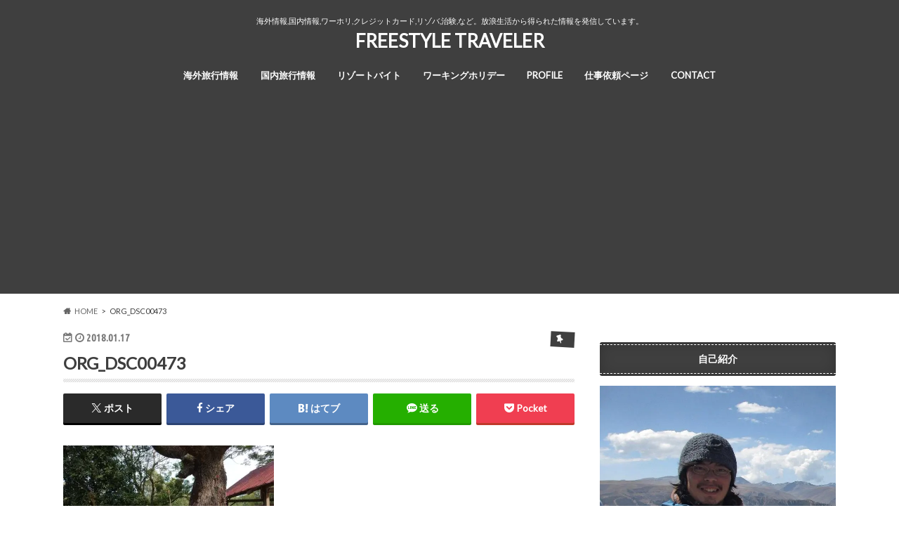

--- FILE ---
content_type: text/html; charset=UTF-8
request_url: https://freestyle-traveler.com/2018/01/17/s21-killing-field/org_dsc00473/
body_size: 17482
content:
<!doctype html>
<html dir="ltr" lang="ja" prefix="og: https://ogp.me/ns#">

<head>
<meta charset="utf-8">
<meta http-equiv="X-UA-Compatible" content="IE=edge">

<meta name="HandheldFriendly" content="True">
<meta name="MobileOptimized" content="320">
<meta name="viewport" content="width=device-width, initial-scale=1.0, minimum-scale=1.0, maximum-scale=1.0, user-scalable=no">


<link rel="pingback" href="https://freestyle-traveler.com/xmlrpc.php">

<!--[if IE]>
<![endif]-->



	<style>img:is([sizes="auto" i], [sizes^="auto," i]) { contain-intrinsic-size: 3000px 1500px }</style>
	
		<!-- All in One SEO 4.7.9.1 - aioseo.com -->
		<title>ORG_DSC00473 | FREESTYLE TRAVELER</title>
	<meta name="robots" content="max-image-preview:large" />
	<meta name="author" content="freestyle traveler"/>
	<link rel="canonical" href="https://freestyle-traveler.com/2018/01/17/s21-killing-field/org_dsc00473/" />
	<meta name="generator" content="All in One SEO (AIOSEO) 4.7.9.1" />
		<meta property="og:locale" content="ja_JP" />
		<meta property="og:site_name" content="FREESTYLE TRAVELER | 海外情報,国内情報,ワーホリ,クレジットカード,リゾバ,治験,など。放浪生活から得られた情報を発信しています。" />
		<meta property="og:type" content="article" />
		<meta property="og:title" content="ORG_DSC00473 | FREESTYLE TRAVELER" />
		<meta property="og:url" content="https://freestyle-traveler.com/2018/01/17/s21-killing-field/org_dsc00473/" />
		<meta property="article:published_time" content="2018-01-17T05:09:40+00:00" />
		<meta property="article:modified_time" content="2018-01-17T05:09:40+00:00" />
		<meta name="twitter:card" content="summary" />
		<meta name="twitter:title" content="ORG_DSC00473 | FREESTYLE TRAVELER" />
		<meta name="google" content="nositelinkssearchbox" />
		<script type="application/ld+json" class="aioseo-schema">
			{"@context":"https:\/\/schema.org","@graph":[{"@type":"BreadcrumbList","@id":"https:\/\/freestyle-traveler.com\/2018\/01\/17\/s21-killing-field\/org_dsc00473\/#breadcrumblist","itemListElement":[{"@type":"ListItem","@id":"https:\/\/freestyle-traveler.com\/#listItem","position":1,"name":"\u5bb6","item":"https:\/\/freestyle-traveler.com\/","nextItem":{"@type":"ListItem","@id":"https:\/\/freestyle-traveler.com\/2018\/01\/17\/s21-killing-field\/org_dsc00473\/#listItem","name":"ORG_DSC00473"}},{"@type":"ListItem","@id":"https:\/\/freestyle-traveler.com\/2018\/01\/17\/s21-killing-field\/org_dsc00473\/#listItem","position":2,"name":"ORG_DSC00473","previousItem":{"@type":"ListItem","@id":"https:\/\/freestyle-traveler.com\/#listItem","name":"\u5bb6"}}]},{"@type":"ItemPage","@id":"https:\/\/freestyle-traveler.com\/2018\/01\/17\/s21-killing-field\/org_dsc00473\/#itempage","url":"https:\/\/freestyle-traveler.com\/2018\/01\/17\/s21-killing-field\/org_dsc00473\/","name":"ORG_DSC00473 | FREESTYLE TRAVELER","inLanguage":"ja","isPartOf":{"@id":"https:\/\/freestyle-traveler.com\/#website"},"breadcrumb":{"@id":"https:\/\/freestyle-traveler.com\/2018\/01\/17\/s21-killing-field\/org_dsc00473\/#breadcrumblist"},"author":{"@id":"https:\/\/freestyle-traveler.com\/author\/bp-travel\/#author"},"creator":{"@id":"https:\/\/freestyle-traveler.com\/author\/bp-travel\/#author"},"datePublished":"2018-01-17T14:09:40+09:00","dateModified":"2018-01-17T14:09:40+09:00"},{"@type":"Person","@id":"https:\/\/freestyle-traveler.com\/#person","name":"freestyle traveler","image":{"@type":"ImageObject","@id":"https:\/\/freestyle-traveler.com\/2018\/01\/17\/s21-killing-field\/org_dsc00473\/#personImage","url":"https:\/\/secure.gravatar.com\/avatar\/9d7464431029eaa43f4ee0f98cb75a24?s=96&d=mm&r=g","width":96,"height":96,"caption":"freestyle traveler"}},{"@type":"Person","@id":"https:\/\/freestyle-traveler.com\/author\/bp-travel\/#author","url":"https:\/\/freestyle-traveler.com\/author\/bp-travel\/","name":"freestyle traveler","image":{"@type":"ImageObject","@id":"https:\/\/freestyle-traveler.com\/2018\/01\/17\/s21-killing-field\/org_dsc00473\/#authorImage","url":"https:\/\/secure.gravatar.com\/avatar\/9d7464431029eaa43f4ee0f98cb75a24?s=96&d=mm&r=g","width":96,"height":96,"caption":"freestyle traveler"}},{"@type":"WebSite","@id":"https:\/\/freestyle-traveler.com\/#website","url":"https:\/\/freestyle-traveler.com\/","name":"FREESTYLE TRAVELER","alternateName":"FREESTYLE TRAVELER","description":"\u6d77\u5916\u60c5\u5831,\u56fd\u5185\u60c5\u5831,\u30ef\u30fc\u30db\u30ea,\u30af\u30ec\u30b8\u30c3\u30c8\u30ab\u30fc\u30c9,\u30ea\u30be\u30d0,\u6cbb\u9a13,\u306a\u3069\u3002\u653e\u6d6a\u751f\u6d3b\u304b\u3089\u5f97\u3089\u308c\u305f\u60c5\u5831\u3092\u767a\u4fe1\u3057\u3066\u3044\u307e\u3059\u3002","inLanguage":"ja","publisher":{"@id":"https:\/\/freestyle-traveler.com\/#person"}}]}
		</script>
		<!-- All in One SEO -->

<link rel='dns-prefetch' href='//ajax.googleapis.com' />
<link rel='dns-prefetch' href='//secure.gravatar.com' />
<link rel='dns-prefetch' href='//stats.wp.com' />
<link rel='dns-prefetch' href='//fonts.googleapis.com' />
<link rel='dns-prefetch' href='//maxcdn.bootstrapcdn.com' />
<link rel='dns-prefetch' href='//www.googletagmanager.com' />
<link rel='dns-prefetch' href='//pagead2.googlesyndication.com' />
<link rel='preconnect' href='//i0.wp.com' />
<link rel="alternate" type="application/rss+xml" title="FREESTYLE TRAVELER &raquo; フィード" href="https://freestyle-traveler.com/feed/" />
<link rel="alternate" type="application/rss+xml" title="FREESTYLE TRAVELER &raquo; コメントフィード" href="https://freestyle-traveler.com/comments/feed/" />
<script type="text/javascript">
/* <![CDATA[ */
window._wpemojiSettings = {"baseUrl":"https:\/\/s.w.org\/images\/core\/emoji\/15.0.3\/72x72\/","ext":".png","svgUrl":"https:\/\/s.w.org\/images\/core\/emoji\/15.0.3\/svg\/","svgExt":".svg","source":{"concatemoji":"https:\/\/freestyle-traveler.com\/wp-includes\/js\/wp-emoji-release.min.js"}};
/*! This file is auto-generated */
!function(i,n){var o,s,e;function c(e){try{var t={supportTests:e,timestamp:(new Date).valueOf()};sessionStorage.setItem(o,JSON.stringify(t))}catch(e){}}function p(e,t,n){e.clearRect(0,0,e.canvas.width,e.canvas.height),e.fillText(t,0,0);var t=new Uint32Array(e.getImageData(0,0,e.canvas.width,e.canvas.height).data),r=(e.clearRect(0,0,e.canvas.width,e.canvas.height),e.fillText(n,0,0),new Uint32Array(e.getImageData(0,0,e.canvas.width,e.canvas.height).data));return t.every(function(e,t){return e===r[t]})}function u(e,t,n){switch(t){case"flag":return n(e,"\ud83c\udff3\ufe0f\u200d\u26a7\ufe0f","\ud83c\udff3\ufe0f\u200b\u26a7\ufe0f")?!1:!n(e,"\ud83c\uddfa\ud83c\uddf3","\ud83c\uddfa\u200b\ud83c\uddf3")&&!n(e,"\ud83c\udff4\udb40\udc67\udb40\udc62\udb40\udc65\udb40\udc6e\udb40\udc67\udb40\udc7f","\ud83c\udff4\u200b\udb40\udc67\u200b\udb40\udc62\u200b\udb40\udc65\u200b\udb40\udc6e\u200b\udb40\udc67\u200b\udb40\udc7f");case"emoji":return!n(e,"\ud83d\udc26\u200d\u2b1b","\ud83d\udc26\u200b\u2b1b")}return!1}function f(e,t,n){var r="undefined"!=typeof WorkerGlobalScope&&self instanceof WorkerGlobalScope?new OffscreenCanvas(300,150):i.createElement("canvas"),a=r.getContext("2d",{willReadFrequently:!0}),o=(a.textBaseline="top",a.font="600 32px Arial",{});return e.forEach(function(e){o[e]=t(a,e,n)}),o}function t(e){var t=i.createElement("script");t.src=e,t.defer=!0,i.head.appendChild(t)}"undefined"!=typeof Promise&&(o="wpEmojiSettingsSupports",s=["flag","emoji"],n.supports={everything:!0,everythingExceptFlag:!0},e=new Promise(function(e){i.addEventListener("DOMContentLoaded",e,{once:!0})}),new Promise(function(t){var n=function(){try{var e=JSON.parse(sessionStorage.getItem(o));if("object"==typeof e&&"number"==typeof e.timestamp&&(new Date).valueOf()<e.timestamp+604800&&"object"==typeof e.supportTests)return e.supportTests}catch(e){}return null}();if(!n){if("undefined"!=typeof Worker&&"undefined"!=typeof OffscreenCanvas&&"undefined"!=typeof URL&&URL.createObjectURL&&"undefined"!=typeof Blob)try{var e="postMessage("+f.toString()+"("+[JSON.stringify(s),u.toString(),p.toString()].join(",")+"));",r=new Blob([e],{type:"text/javascript"}),a=new Worker(URL.createObjectURL(r),{name:"wpTestEmojiSupports"});return void(a.onmessage=function(e){c(n=e.data),a.terminate(),t(n)})}catch(e){}c(n=f(s,u,p))}t(n)}).then(function(e){for(var t in e)n.supports[t]=e[t],n.supports.everything=n.supports.everything&&n.supports[t],"flag"!==t&&(n.supports.everythingExceptFlag=n.supports.everythingExceptFlag&&n.supports[t]);n.supports.everythingExceptFlag=n.supports.everythingExceptFlag&&!n.supports.flag,n.DOMReady=!1,n.readyCallback=function(){n.DOMReady=!0}}).then(function(){return e}).then(function(){var e;n.supports.everything||(n.readyCallback(),(e=n.source||{}).concatemoji?t(e.concatemoji):e.wpemoji&&e.twemoji&&(t(e.twemoji),t(e.wpemoji)))}))}((window,document),window._wpemojiSettings);
/* ]]> */
</script>
<style id='wp-emoji-styles-inline-css' type='text/css'>

	img.wp-smiley, img.emoji {
		display: inline !important;
		border: none !important;
		box-shadow: none !important;
		height: 1em !important;
		width: 1em !important;
		margin: 0 0.07em !important;
		vertical-align: -0.1em !important;
		background: none !important;
		padding: 0 !important;
	}
</style>
<link rel='stylesheet' id='wp-block-library-css' href='https://freestyle-traveler.com/wp-includes/css/dist/block-library/style.min.css' type='text/css' media='all' />
<style id='rinkerg-gutenberg-rinker-style-inline-css' type='text/css'>
.wp-block-create-block-block{background-color:#21759b;color:#fff;padding:2px}

</style>
<link rel='stylesheet' id='mediaelement-css' href='https://freestyle-traveler.com/wp-includes/js/mediaelement/mediaelementplayer-legacy.min.css' type='text/css' media='all' />
<link rel='stylesheet' id='wp-mediaelement-css' href='https://freestyle-traveler.com/wp-includes/js/mediaelement/wp-mediaelement.min.css' type='text/css' media='all' />
<style id='jetpack-sharing-buttons-style-inline-css' type='text/css'>
.jetpack-sharing-buttons__services-list{display:flex;flex-direction:row;flex-wrap:wrap;gap:0;list-style-type:none;margin:5px;padding:0}.jetpack-sharing-buttons__services-list.has-small-icon-size{font-size:12px}.jetpack-sharing-buttons__services-list.has-normal-icon-size{font-size:16px}.jetpack-sharing-buttons__services-list.has-large-icon-size{font-size:24px}.jetpack-sharing-buttons__services-list.has-huge-icon-size{font-size:36px}@media print{.jetpack-sharing-buttons__services-list{display:none!important}}.editor-styles-wrapper .wp-block-jetpack-sharing-buttons{gap:0;padding-inline-start:0}ul.jetpack-sharing-buttons__services-list.has-background{padding:1.25em 2.375em}
</style>
<style id='classic-theme-styles-inline-css' type='text/css'>
/*! This file is auto-generated */
.wp-block-button__link{color:#fff;background-color:#32373c;border-radius:9999px;box-shadow:none;text-decoration:none;padding:calc(.667em + 2px) calc(1.333em + 2px);font-size:1.125em}.wp-block-file__button{background:#32373c;color:#fff;text-decoration:none}
</style>
<style id='global-styles-inline-css' type='text/css'>
:root{--wp--preset--aspect-ratio--square: 1;--wp--preset--aspect-ratio--4-3: 4/3;--wp--preset--aspect-ratio--3-4: 3/4;--wp--preset--aspect-ratio--3-2: 3/2;--wp--preset--aspect-ratio--2-3: 2/3;--wp--preset--aspect-ratio--16-9: 16/9;--wp--preset--aspect-ratio--9-16: 9/16;--wp--preset--color--black: #000000;--wp--preset--color--cyan-bluish-gray: #abb8c3;--wp--preset--color--white: #ffffff;--wp--preset--color--pale-pink: #f78da7;--wp--preset--color--vivid-red: #cf2e2e;--wp--preset--color--luminous-vivid-orange: #ff6900;--wp--preset--color--luminous-vivid-amber: #fcb900;--wp--preset--color--light-green-cyan: #7bdcb5;--wp--preset--color--vivid-green-cyan: #00d084;--wp--preset--color--pale-cyan-blue: #8ed1fc;--wp--preset--color--vivid-cyan-blue: #0693e3;--wp--preset--color--vivid-purple: #9b51e0;--wp--preset--gradient--vivid-cyan-blue-to-vivid-purple: linear-gradient(135deg,rgba(6,147,227,1) 0%,rgb(155,81,224) 100%);--wp--preset--gradient--light-green-cyan-to-vivid-green-cyan: linear-gradient(135deg,rgb(122,220,180) 0%,rgb(0,208,130) 100%);--wp--preset--gradient--luminous-vivid-amber-to-luminous-vivid-orange: linear-gradient(135deg,rgba(252,185,0,1) 0%,rgba(255,105,0,1) 100%);--wp--preset--gradient--luminous-vivid-orange-to-vivid-red: linear-gradient(135deg,rgba(255,105,0,1) 0%,rgb(207,46,46) 100%);--wp--preset--gradient--very-light-gray-to-cyan-bluish-gray: linear-gradient(135deg,rgb(238,238,238) 0%,rgb(169,184,195) 100%);--wp--preset--gradient--cool-to-warm-spectrum: linear-gradient(135deg,rgb(74,234,220) 0%,rgb(151,120,209) 20%,rgb(207,42,186) 40%,rgb(238,44,130) 60%,rgb(251,105,98) 80%,rgb(254,248,76) 100%);--wp--preset--gradient--blush-light-purple: linear-gradient(135deg,rgb(255,206,236) 0%,rgb(152,150,240) 100%);--wp--preset--gradient--blush-bordeaux: linear-gradient(135deg,rgb(254,205,165) 0%,rgb(254,45,45) 50%,rgb(107,0,62) 100%);--wp--preset--gradient--luminous-dusk: linear-gradient(135deg,rgb(255,203,112) 0%,rgb(199,81,192) 50%,rgb(65,88,208) 100%);--wp--preset--gradient--pale-ocean: linear-gradient(135deg,rgb(255,245,203) 0%,rgb(182,227,212) 50%,rgb(51,167,181) 100%);--wp--preset--gradient--electric-grass: linear-gradient(135deg,rgb(202,248,128) 0%,rgb(113,206,126) 100%);--wp--preset--gradient--midnight: linear-gradient(135deg,rgb(2,3,129) 0%,rgb(40,116,252) 100%);--wp--preset--font-size--small: 13px;--wp--preset--font-size--medium: 20px;--wp--preset--font-size--large: 36px;--wp--preset--font-size--x-large: 42px;--wp--preset--spacing--20: 0.44rem;--wp--preset--spacing--30: 0.67rem;--wp--preset--spacing--40: 1rem;--wp--preset--spacing--50: 1.5rem;--wp--preset--spacing--60: 2.25rem;--wp--preset--spacing--70: 3.38rem;--wp--preset--spacing--80: 5.06rem;--wp--preset--shadow--natural: 6px 6px 9px rgba(0, 0, 0, 0.2);--wp--preset--shadow--deep: 12px 12px 50px rgba(0, 0, 0, 0.4);--wp--preset--shadow--sharp: 6px 6px 0px rgba(0, 0, 0, 0.2);--wp--preset--shadow--outlined: 6px 6px 0px -3px rgba(255, 255, 255, 1), 6px 6px rgba(0, 0, 0, 1);--wp--preset--shadow--crisp: 6px 6px 0px rgba(0, 0, 0, 1);}:where(.is-layout-flex){gap: 0.5em;}:where(.is-layout-grid){gap: 0.5em;}body .is-layout-flex{display: flex;}.is-layout-flex{flex-wrap: wrap;align-items: center;}.is-layout-flex > :is(*, div){margin: 0;}body .is-layout-grid{display: grid;}.is-layout-grid > :is(*, div){margin: 0;}:where(.wp-block-columns.is-layout-flex){gap: 2em;}:where(.wp-block-columns.is-layout-grid){gap: 2em;}:where(.wp-block-post-template.is-layout-flex){gap: 1.25em;}:where(.wp-block-post-template.is-layout-grid){gap: 1.25em;}.has-black-color{color: var(--wp--preset--color--black) !important;}.has-cyan-bluish-gray-color{color: var(--wp--preset--color--cyan-bluish-gray) !important;}.has-white-color{color: var(--wp--preset--color--white) !important;}.has-pale-pink-color{color: var(--wp--preset--color--pale-pink) !important;}.has-vivid-red-color{color: var(--wp--preset--color--vivid-red) !important;}.has-luminous-vivid-orange-color{color: var(--wp--preset--color--luminous-vivid-orange) !important;}.has-luminous-vivid-amber-color{color: var(--wp--preset--color--luminous-vivid-amber) !important;}.has-light-green-cyan-color{color: var(--wp--preset--color--light-green-cyan) !important;}.has-vivid-green-cyan-color{color: var(--wp--preset--color--vivid-green-cyan) !important;}.has-pale-cyan-blue-color{color: var(--wp--preset--color--pale-cyan-blue) !important;}.has-vivid-cyan-blue-color{color: var(--wp--preset--color--vivid-cyan-blue) !important;}.has-vivid-purple-color{color: var(--wp--preset--color--vivid-purple) !important;}.has-black-background-color{background-color: var(--wp--preset--color--black) !important;}.has-cyan-bluish-gray-background-color{background-color: var(--wp--preset--color--cyan-bluish-gray) !important;}.has-white-background-color{background-color: var(--wp--preset--color--white) !important;}.has-pale-pink-background-color{background-color: var(--wp--preset--color--pale-pink) !important;}.has-vivid-red-background-color{background-color: var(--wp--preset--color--vivid-red) !important;}.has-luminous-vivid-orange-background-color{background-color: var(--wp--preset--color--luminous-vivid-orange) !important;}.has-luminous-vivid-amber-background-color{background-color: var(--wp--preset--color--luminous-vivid-amber) !important;}.has-light-green-cyan-background-color{background-color: var(--wp--preset--color--light-green-cyan) !important;}.has-vivid-green-cyan-background-color{background-color: var(--wp--preset--color--vivid-green-cyan) !important;}.has-pale-cyan-blue-background-color{background-color: var(--wp--preset--color--pale-cyan-blue) !important;}.has-vivid-cyan-blue-background-color{background-color: var(--wp--preset--color--vivid-cyan-blue) !important;}.has-vivid-purple-background-color{background-color: var(--wp--preset--color--vivid-purple) !important;}.has-black-border-color{border-color: var(--wp--preset--color--black) !important;}.has-cyan-bluish-gray-border-color{border-color: var(--wp--preset--color--cyan-bluish-gray) !important;}.has-white-border-color{border-color: var(--wp--preset--color--white) !important;}.has-pale-pink-border-color{border-color: var(--wp--preset--color--pale-pink) !important;}.has-vivid-red-border-color{border-color: var(--wp--preset--color--vivid-red) !important;}.has-luminous-vivid-orange-border-color{border-color: var(--wp--preset--color--luminous-vivid-orange) !important;}.has-luminous-vivid-amber-border-color{border-color: var(--wp--preset--color--luminous-vivid-amber) !important;}.has-light-green-cyan-border-color{border-color: var(--wp--preset--color--light-green-cyan) !important;}.has-vivid-green-cyan-border-color{border-color: var(--wp--preset--color--vivid-green-cyan) !important;}.has-pale-cyan-blue-border-color{border-color: var(--wp--preset--color--pale-cyan-blue) !important;}.has-vivid-cyan-blue-border-color{border-color: var(--wp--preset--color--vivid-cyan-blue) !important;}.has-vivid-purple-border-color{border-color: var(--wp--preset--color--vivid-purple) !important;}.has-vivid-cyan-blue-to-vivid-purple-gradient-background{background: var(--wp--preset--gradient--vivid-cyan-blue-to-vivid-purple) !important;}.has-light-green-cyan-to-vivid-green-cyan-gradient-background{background: var(--wp--preset--gradient--light-green-cyan-to-vivid-green-cyan) !important;}.has-luminous-vivid-amber-to-luminous-vivid-orange-gradient-background{background: var(--wp--preset--gradient--luminous-vivid-amber-to-luminous-vivid-orange) !important;}.has-luminous-vivid-orange-to-vivid-red-gradient-background{background: var(--wp--preset--gradient--luminous-vivid-orange-to-vivid-red) !important;}.has-very-light-gray-to-cyan-bluish-gray-gradient-background{background: var(--wp--preset--gradient--very-light-gray-to-cyan-bluish-gray) !important;}.has-cool-to-warm-spectrum-gradient-background{background: var(--wp--preset--gradient--cool-to-warm-spectrum) !important;}.has-blush-light-purple-gradient-background{background: var(--wp--preset--gradient--blush-light-purple) !important;}.has-blush-bordeaux-gradient-background{background: var(--wp--preset--gradient--blush-bordeaux) !important;}.has-luminous-dusk-gradient-background{background: var(--wp--preset--gradient--luminous-dusk) !important;}.has-pale-ocean-gradient-background{background: var(--wp--preset--gradient--pale-ocean) !important;}.has-electric-grass-gradient-background{background: var(--wp--preset--gradient--electric-grass) !important;}.has-midnight-gradient-background{background: var(--wp--preset--gradient--midnight) !important;}.has-small-font-size{font-size: var(--wp--preset--font-size--small) !important;}.has-medium-font-size{font-size: var(--wp--preset--font-size--medium) !important;}.has-large-font-size{font-size: var(--wp--preset--font-size--large) !important;}.has-x-large-font-size{font-size: var(--wp--preset--font-size--x-large) !important;}
:where(.wp-block-post-template.is-layout-flex){gap: 1.25em;}:where(.wp-block-post-template.is-layout-grid){gap: 1.25em;}
:where(.wp-block-columns.is-layout-flex){gap: 2em;}:where(.wp-block-columns.is-layout-grid){gap: 2em;}
:root :where(.wp-block-pullquote){font-size: 1.5em;line-height: 1.6;}
</style>
<link rel='stylesheet' id='yyi_rinker_stylesheet-css' href='https://freestyle-traveler.com/wp-content/plugins/yyi-rinker/css/style.css?v=1.11.1' type='text/css' media='all' />
<link rel='stylesheet' id='style-css' href='https://freestyle-traveler.com/wp-content/themes/hummingbird/style.css' type='text/css' media='all' />
<link rel='stylesheet' id='child-style-css' href='https://freestyle-traveler.com/wp-content/themes/hummingbird_custom/style.css' type='text/css' media='all' />
<link rel='stylesheet' id='shortcode-css' href='https://freestyle-traveler.com/wp-content/themes/hummingbird/library/css/shortcode.css' type='text/css' media='all' />
<link rel='stylesheet' id='gf_Ubuntu-css' href='//fonts.googleapis.com/css?family=Ubuntu+Condensed' type='text/css' media='all' />
<link rel='stylesheet' id='gf_Lato-css' href='//fonts.googleapis.com/css?family=Lato' type='text/css' media='all' />
<link rel='stylesheet' id='fontawesome-css' href='//maxcdn.bootstrapcdn.com/font-awesome/4.6.0/css/font-awesome.min.css' type='text/css' media='all' />
<style id='akismet-widget-style-inline-css' type='text/css'>

			.a-stats {
				--akismet-color-mid-green: #357b49;
				--akismet-color-white: #fff;
				--akismet-color-light-grey: #f6f7f7;

				max-width: 350px;
				width: auto;
			}

			.a-stats * {
				all: unset;
				box-sizing: border-box;
			}

			.a-stats strong {
				font-weight: 600;
			}

			.a-stats a.a-stats__link,
			.a-stats a.a-stats__link:visited,
			.a-stats a.a-stats__link:active {
				background: var(--akismet-color-mid-green);
				border: none;
				box-shadow: none;
				border-radius: 8px;
				color: var(--akismet-color-white);
				cursor: pointer;
				display: block;
				font-family: -apple-system, BlinkMacSystemFont, 'Segoe UI', 'Roboto', 'Oxygen-Sans', 'Ubuntu', 'Cantarell', 'Helvetica Neue', sans-serif;
				font-weight: 500;
				padding: 12px;
				text-align: center;
				text-decoration: none;
				transition: all 0.2s ease;
			}

			/* Extra specificity to deal with TwentyTwentyOne focus style */
			.widget .a-stats a.a-stats__link:focus {
				background: var(--akismet-color-mid-green);
				color: var(--akismet-color-white);
				text-decoration: none;
			}

			.a-stats a.a-stats__link:hover {
				filter: brightness(110%);
				box-shadow: 0 4px 12px rgba(0, 0, 0, 0.06), 0 0 2px rgba(0, 0, 0, 0.16);
			}

			.a-stats .count {
				color: var(--akismet-color-white);
				display: block;
				font-size: 1.5em;
				line-height: 1.4;
				padding: 0 13px;
				white-space: nowrap;
			}
		
</style>
<script type="text/javascript" src="//ajax.googleapis.com/ajax/libs/jquery/1.12.4/jquery.min.js" id="jquery-js"></script>
<script type="text/javascript" src="https://freestyle-traveler.com/wp-content/plugins/yyi-rinker/js/event-tracking.js?v=1.11.1" id="yyi_rinker_event_tracking_script-js"></script>
<link rel="https://api.w.org/" href="https://freestyle-traveler.com/wp-json/" /><link rel="alternate" title="JSON" type="application/json" href="https://freestyle-traveler.com/wp-json/wp/v2/media/8609" /><link rel='shortlink' href='https://wp.me/a743XH-2eR' />
<link rel="alternate" title="oEmbed (JSON)" type="application/json+oembed" href="https://freestyle-traveler.com/wp-json/oembed/1.0/embed?url=https%3A%2F%2Ffreestyle-traveler.com%2F2018%2F01%2F17%2Fs21-killing-field%2Forg_dsc00473%2F" />
<link rel="alternate" title="oEmbed (XML)" type="text/xml+oembed" href="https://freestyle-traveler.com/wp-json/oembed/1.0/embed?url=https%3A%2F%2Ffreestyle-traveler.com%2F2018%2F01%2F17%2Fs21-killing-field%2Forg_dsc00473%2F&#038;format=xml" />
<meta name="generator" content="Site Kit by Google 1.146.0" />	<style>img#wpstats{display:none}</style>
		<style>
.yyi-rinker-images {
    display: flex;
    justify-content: center;
    align-items: center;
    position: relative;

}
div.yyi-rinker-image img.yyi-rinker-main-img.hidden {
    display: none;
}

.yyi-rinker-images-arrow {
    cursor: pointer;
    position: absolute;
    top: 50%;
    display: block;
    margin-top: -11px;
    opacity: 0.6;
    width: 22px;
}

.yyi-rinker-images-arrow-left{
    left: -10px;
}
.yyi-rinker-images-arrow-right{
    right: -10px;
}

.yyi-rinker-images-arrow-left.hidden {
    display: none;
}

.yyi-rinker-images-arrow-right.hidden {
    display: none;
}
div.yyi-rinker-contents.yyi-rinker-design-tate  div.yyi-rinker-box{
    flex-direction: column;
}

div.yyi-rinker-contents.yyi-rinker-design-slim div.yyi-rinker-box .yyi-rinker-links {
    flex-direction: column;
}

div.yyi-rinker-contents.yyi-rinker-design-slim div.yyi-rinker-info {
    width: 100%;
}

div.yyi-rinker-contents.yyi-rinker-design-slim .yyi-rinker-title {
    text-align: center;
}

div.yyi-rinker-contents.yyi-rinker-design-slim .yyi-rinker-links {
    text-align: center;
}
div.yyi-rinker-contents.yyi-rinker-design-slim .yyi-rinker-image {
    margin: auto;
}

div.yyi-rinker-contents.yyi-rinker-design-slim div.yyi-rinker-info ul.yyi-rinker-links li {
	align-self: stretch;
}
div.yyi-rinker-contents.yyi-rinker-design-slim div.yyi-rinker-box div.yyi-rinker-info {
	padding: 0;
}
div.yyi-rinker-contents.yyi-rinker-design-slim div.yyi-rinker-box {
	flex-direction: column;
	padding: 14px 5px 0;
}

.yyi-rinker-design-slim div.yyi-rinker-box div.yyi-rinker-info {
	text-align: center;
}

.yyi-rinker-design-slim div.price-box span.price {
	display: block;
}

div.yyi-rinker-contents.yyi-rinker-design-slim div.yyi-rinker-info div.yyi-rinker-title a{
	font-size:16px;
}

div.yyi-rinker-contents.yyi-rinker-design-slim ul.yyi-rinker-links li.amazonkindlelink:before,  div.yyi-rinker-contents.yyi-rinker-design-slim ul.yyi-rinker-links li.amazonlink:before,  div.yyi-rinker-contents.yyi-rinker-design-slim ul.yyi-rinker-links li.rakutenlink:before, div.yyi-rinker-contents.yyi-rinker-design-slim ul.yyi-rinker-links li.yahoolink:before, div.yyi-rinker-contents.yyi-rinker-design-slim ul.yyi-rinker-links li.mercarilink:before {
	font-size:12px;
}

div.yyi-rinker-contents.yyi-rinker-design-slim ul.yyi-rinker-links li a {
	font-size: 13px;
}
.entry-content ul.yyi-rinker-links li {
	padding: 0;
}

div.yyi-rinker-contents .yyi-rinker-attention.attention_desing_right_ribbon {
    width: 89px;
    height: 91px;
    position: absolute;
    top: -1px;
    right: -1px;
    left: auto;
    overflow: hidden;
}

div.yyi-rinker-contents .yyi-rinker-attention.attention_desing_right_ribbon span {
    display: inline-block;
    width: 146px;
    position: absolute;
    padding: 4px 0;
    left: -13px;
    top: 12px;
    text-align: center;
    font-size: 12px;
    line-height: 24px;
    -webkit-transform: rotate(45deg);
    transform: rotate(45deg);
    box-shadow: 0 1px 3px rgba(0, 0, 0, 0.2);
}

div.yyi-rinker-contents .yyi-rinker-attention.attention_desing_right_ribbon {
    background: none;
}
.yyi-rinker-attention.attention_desing_right_ribbon .yyi-rinker-attention-after,
.yyi-rinker-attention.attention_desing_right_ribbon .yyi-rinker-attention-before{
display:none;
}
div.yyi-rinker-use-right_ribbon div.yyi-rinker-title {
    margin-right: 2rem;
}

				</style><style type="text/css">
body{color: #3e3e3e;}
a{color: #3745e5;}
a:hover{color: #666d99;}
#main article footer .post-categories li a,#main article footer .tags a{  background: #3745e5;  border:1px solid #3745e5;}
#main article footer .tags a{color:#3745e5; background: none;}
#main article footer .post-categories li a:hover,#main article footer .tags a:hover{ background:#666d99;  border-color:#666d99;}
input[type="text"],input[type="password"],input[type="datetime"],input[type="datetime-local"],input[type="date"],input[type="month"],input[type="time"],input[type="week"],input[type="number"],input[type="email"],input[type="url"],input[type="search"],input[type="tel"],input[type="color"],select,textarea,.field { background-color: #FFFFFF;}
/*ヘッダー*/
.header{background: #3f3f3f; color: #ffffff;}
#logo a,.nav li a,.nav_btn{color: #ffffff;}
#logo a:hover,.nav li a:hover{color:#FFFF00;}
@media only screen and (min-width: 768px) {
.nav ul {background: #0E0E0E;}
.nav li ul.sub-menu li a{color: #BAB4B0;}
}
/*メインエリア*/
.widgettitle {background: #3f3f3f; color:  #ffffff;}
.widget li a:after{color: #3f3f3f!important;}
/* 投稿ページ */
.entry-content h2{background: #3f3f3f;}
.entry-content h3{border-color: #3f3f3f;}
.entry-content ul li:before{ background: #3f3f3f;}
.entry-content ol li:before{ background: #3f3f3f;}
/* カテゴリーラベル */
.post-list-card .post-list .eyecatch .cat-name,.top-post-list .post-list .eyecatch .cat-name,.byline .cat-name,.single .authorbox .author-newpost li .cat-name,.related-box li .cat-name,#top_carousel .cat-name{background: #3f3f3f; color:  #ffffff;}
/* CTA */
.cta-inner{ background: #0E0E0E;}
/* ボタンの色 */
.btn-wrap a{background: #3745e5;border: 1px solid #3745e5;}
.btn-wrap a:hover{background: #666d99;}
.btn-wrap.simple a{border:1px solid #3745e5;color:#3745e5;}
.btn-wrap.simple a:hover{background:#3745e5;}
.readmore a{border:1px solid #3745e5;color:#3745e5;}
.readmore a:hover{background:#3745e5;color:#fff;}
/* サイドバー */
.widget a{text-decoration:none; color:#3745e5;}
.widget a:hover{color:#1a32ba;}
/*フッター*/
#footer-top{background-color: #0E0E0E; color: #CACACA;}
.footer a,#footer-top a{color: #BAB4B0;}
#footer-top .widgettitle{color: #CACACA;}
.footer {background-color: #0E0E0E;color: #CACACA;}
.footer-links li:before{ color: #3f3f3f;}
/* ページネーション */
.pagination a, .pagination span,.page-links a{border-color: #3745e5; color: #3745e5;}
.pagination .current,.pagination .current:hover,.page-links ul > li > span{background-color: #3745e5; border-color: #3745e5;}
.pagination a:hover, .pagination a:focus,.page-links a:hover, .page-links a:focus{background-color: #3745e5; color: #fff;}
/* OTHER */
ul.wpp-list li a:before{background: #3f3f3f;color: #ffffff;}
.blue-btn, .comment-reply-link, #submit { background-color: #3745e5; }
.blue-btn:hover, .comment-reply-link:hover, #submit:hover, .blue-btn:focus, .comment-reply-link:focus, #submit:focus {background-color: #666d99; }
</style>

<!-- Site Kit が追加した Google AdSense メタタグ -->
<meta name="google-adsense-platform-account" content="ca-host-pub-2644536267352236">
<meta name="google-adsense-platform-domain" content="sitekit.withgoogle.com">
<!-- Site Kit が追加した End Google AdSense メタタグ -->
<style type="text/css">.broken_link, a.broken_link {
	text-decoration: line-through;
}</style>
<!-- Google AdSense スニペット (Site Kit が追加) -->
<script type="text/javascript" async="async" src="https://pagead2.googlesyndication.com/pagead/js/adsbygoogle.js?client=ca-pub-9825604541962396&amp;host=ca-host-pub-2644536267352236" crossorigin="anonymous"></script>

<!-- (ここまで) Google AdSense スニペット (Site Kit が追加) -->
<link rel="icon" href="https://i0.wp.com/freestyle-traveler.com/wp-content/uploads/2015/12/cropped-IMG_1005.jpg?fit=32%2C32&#038;ssl=1" sizes="32x32" />
<link rel="icon" href="https://i0.wp.com/freestyle-traveler.com/wp-content/uploads/2015/12/cropped-IMG_1005.jpg?fit=192%2C192&#038;ssl=1" sizes="192x192" />
<link rel="apple-touch-icon" href="https://i0.wp.com/freestyle-traveler.com/wp-content/uploads/2015/12/cropped-IMG_1005.jpg?fit=180%2C180&#038;ssl=1" />
<meta name="msapplication-TileImage" content="https://i0.wp.com/freestyle-traveler.com/wp-content/uploads/2015/12/cropped-IMG_1005.jpg?fit=270%2C270&#038;ssl=1" />
</head>

<body class="attachment attachment-template-default single single-attachment postid-8609 attachmentid-8609 attachment-jpeg">

<div id="container" class="h_default date_on">

<header class="header headercenter" role="banner">
<div id="inner-header" class="wrap cf">
<p class="site_description">海外情報,国内情報,ワーホリ,クレジットカード,リゾバ,治験,など。放浪生活から得られた情報を発信しています。</p><div id="logo" class="gf">
				<p class="h1 text"><a href="https://freestyle-traveler.com" rel="nofollow">FREESTYLE TRAVELER</a></p>
	</div>

<nav id="g_nav" role="navigation">

<ul id="menu-%e3%82%b5%e3%82%a4%e3%83%88%e3%83%9e%e3%83%83%e3%83%97" class="nav top-nav cf"><li id="menu-item-12980" class="menu-item menu-item-type-taxonomy menu-item-object-category menu-item-12980"><a href="https://freestyle-traveler.com/category/kaigai-info/">海外旅行情報<span class="gf"></span></a></li>
<li id="menu-item-12981" class="menu-item menu-item-type-taxonomy menu-item-object-category menu-item-12981"><a href="https://freestyle-traveler.com/category/japan-travel-info/">国内旅行情報<span class="gf"></span></a></li>
<li id="menu-item-9405" class="menu-item menu-item-type-taxonomy menu-item-object-category menu-item-9405"><a href="https://freestyle-traveler.com/category/resortbaito/">リゾートバイト<span class="gf"></span></a></li>
<li id="menu-item-4089" class="menu-item menu-item-type-taxonomy menu-item-object-category menu-item-has-children menu-item-4089"><a href="https://freestyle-traveler.com/category/working-holiday/">ワーキングホリデー<span class="gf"></span></a>
<ul class="sub-menu">
	<li id="menu-item-4389" class="menu-item menu-item-type-taxonomy menu-item-object-category menu-item-4389"><a href="https://freestyle-traveler.com/category/working-holiday/australia-working-holiday/">オーストラリア・ワーキングホリデー<span class="gf"></span></a></li>
	<li id="menu-item-4390" class="menu-item menu-item-type-taxonomy menu-item-object-category menu-item-4390"><a href="https://freestyle-traveler.com/category/working-holiday/canada-working-holiday/">カナダ・ワーキングホリデー<span class="gf"></span></a></li>
	<li id="menu-item-4391" class="menu-item menu-item-type-post_type menu-item-object-post menu-item-4391"><a href="https://freestyle-traveler.com/2016/07/31/canada-australia-working-holiday/">ワーホリ生活３年間の回想録<span class="gf"></span></a></li>
</ul>
</li>
<li id="menu-item-837" class="menu-item menu-item-type-post_type menu-item-object-page menu-item-837"><a href="https://freestyle-traveler.com/profile/">PROFILE<span class="gf"></span></a></li>
<li id="menu-item-9406" class="menu-item menu-item-type-post_type menu-item-object-page menu-item-9406"><a href="https://freestyle-traveler.com/job-2/">仕事依頼ページ<span class="gf"></span></a></li>
<li id="menu-item-836" class="menu-item menu-item-type-post_type menu-item-object-page menu-item-836"><a href="https://freestyle-traveler.com/contact/">CONTACT<span class="gf"></span></a></li>
</ul></nav>
<button id="drawerBtn" class="nav_btn"></button>
<script type="text/javascript">
jQuery(function( $ ){
var menu = $('#g_nav'),
    menuBtn = $('#drawerBtn'),
    body = $(document.body),     
    menuWidth = menu.outerWidth();                
     
    menuBtn.on('click', function(){
    body.toggleClass('open');
        if(body.hasClass('open')){
            body.animate({'left' : menuWidth }, 300);            
            menu.animate({'left' : 0 }, 300);                    
        } else {
            menu.animate({'left' : -menuWidth }, 300);
            body.animate({'left' : 0 }, 300);            
        }             
    });
});    
</script>

</div>
</header>
<div id="breadcrumb" class="breadcrumb inner wrap cf"><ul itemscope itemtype="http://schema.org/BreadcrumbList"><li itemprop="itemListElement" itemscope itemtype="http://schema.org/ListItem" class="bc_homelink"><a itemprop="item" href="https://freestyle-traveler.com/"><span itemprop="name">HOME</span></a><meta itemprop="position" content="1" /></li><li itemprop="itemListElement" itemscope itemtype="http://schema.org/ListItem" class="bc_posttitle"><span itemprop="name">ORG_DSC00473</span><meta itemprop="position" content="3" /></li></ul></div>
<div id="content">
<div id="inner-content" class="wrap cf">

<main id="main" class="m-all t-all d-5of7 cf" role="main">
<article id="post-8609" class="cf post-8609 attachment type-attachment status-inherit hentry" role="article">
<header class="article-header entry-header animated fadeInDown">
<p class="byline entry-meta vcard cf">
<span class="date gf entry-date updated"><i class="fa fa-clock-o"></i> 2018.01.17</span> 
<span class="cat-name cat-id-"></span>
<span class="writer" style="display: none;"><span class="name author"><span class="fn">freestyle traveler</span></span></span>
</p>
<h1 class="entry-title single-title" itemprop="headline" rel="bookmark">ORG_DSC00473</h1>
<div class="share short">
<div class="sns">
<ul class="cf">

<li class="twitter"> 
<a target="blank" href="//twitter.com/intent/tweet?url=https%3A%2F%2Ffreestyle-traveler.com%2F2018%2F01%2F17%2Fs21-killing-field%2Forg_dsc00473%2F&text=ORG_DSC00473&via=FreeS_Traveler&tw_p=tweetbutton" onclick="window.open(this.href, 'tweetwindow', 'width=550, height=450,personalbar=0,toolbar=0,scrollbars=1,resizable=1'); return false;"><span class="text">ポスト</span><span class="count"></span></a>
</li>

<li class="facebook">
<a href="//www.facebook.com/sharer.php?src=bm&u=https%3A%2F%2Ffreestyle-traveler.com%2F2018%2F01%2F17%2Fs21-killing-field%2Forg_dsc00473%2F&t=ORG_DSC00473" onclick="javascript:window.open(this.href, '', 'menubar=no,toolbar=no,resizable=yes,scrollbars=yes,height=300,width=600');return false;"><i class="fa fa-facebook"></i><span class="text">シェア</span><span class="count"></span></a>
</li>


<li class="hatebu">       
<a href="//b.hatena.ne.jp/add?mode=confirm&url=https://freestyle-traveler.com/2018/01/17/s21-killing-field/org_dsc00473/&title=ORG_DSC00473" onclick="window.open(this.href, 'HBwindow', 'width=600, height=400, menubar=no, toolbar=no, scrollbars=yes'); return false;" target="_blank"><span class="text">はてブ</span><span class="count"></span></a>
</li>

<li class="line">
<a href="//line.me/R/msg/text/?ORG_DSC00473%0Ahttps%3A%2F%2Ffreestyle-traveler.com%2F2018%2F01%2F17%2Fs21-killing-field%2Forg_dsc00473%2F" target="_blank"><span class="text">送る</span></a>
</li>


<li class="pocket">
<a href="//getpocket.com/edit?url=https://freestyle-traveler.com/2018/01/17/s21-killing-field/org_dsc00473/&title=ORG_DSC00473" onclick="window.open(this.href, 'FBwindow', 'width=550, height=350, menubar=no, toolbar=no, scrollbars=yes'); return false;"><i class="fa fa-get-pocket"></i><span class="text">Pocket</span><span class="count"></span></a></li>
</ul>
</div> 
</div></header>



<section class="entry-content cf">


<p class="attachment"><a href="https://i0.wp.com/freestyle-traveler.com/wp-content/uploads/2018/01/ORG_DSC00473.jpeg?ssl=1"><img fetchpriority="high" decoding="async" width="300" height="200" src="https://i0.wp.com/freestyle-traveler.com/wp-content/uploads/2018/01/ORG_DSC00473.jpeg?fit=300%2C200&amp;ssl=1" class="attachment-medium size-medium" alt="" srcset="https://i0.wp.com/freestyle-traveler.com/wp-content/uploads/2018/01/ORG_DSC00473.jpeg?w=960&amp;ssl=1 960w, https://i0.wp.com/freestyle-traveler.com/wp-content/uploads/2018/01/ORG_DSC00473.jpeg?resize=300%2C200&amp;ssl=1 300w, https://i0.wp.com/freestyle-traveler.com/wp-content/uploads/2018/01/ORG_DSC00473.jpeg?resize=768%2C512&amp;ssl=1 768w, https://i0.wp.com/freestyle-traveler.com/wp-content/uploads/2018/01/ORG_DSC00473.jpeg?resize=728%2C485&amp;ssl=1 728w" sizes="(max-width: 300px) 100vw, 300px" data-attachment-id="8609" data-permalink="https://freestyle-traveler.com/2018/01/17/s21-killing-field/org_dsc00473/" data-orig-file="https://i0.wp.com/freestyle-traveler.com/wp-content/uploads/2018/01/ORG_DSC00473.jpeg?fit=960%2C640&amp;ssl=1" data-orig-size="960,640" data-comments-opened="0" data-image-meta="{&quot;aperture&quot;:&quot;2.2&quot;,&quot;credit&quot;:&quot;&quot;,&quot;camera&quot;:&quot;DSC-RX100M5&quot;,&quot;caption&quot;:&quot;&quot;,&quot;created_timestamp&quot;:&quot;1516125235&quot;,&quot;copyright&quot;:&quot;&quot;,&quot;focal_length&quot;:&quot;8.8&quot;,&quot;iso&quot;:&quot;160&quot;,&quot;shutter_speed&quot;:&quot;0.0008&quot;,&quot;title&quot;:&quot;&quot;,&quot;orientation&quot;:&quot;1&quot;}" data-image-title="ORG_DSC00473" data-image-description="" data-image-caption="" data-medium-file="https://i0.wp.com/freestyle-traveler.com/wp-content/uploads/2018/01/ORG_DSC00473.jpeg?fit=300%2C200&amp;ssl=1" data-large-file="https://i0.wp.com/freestyle-traveler.com/wp-content/uploads/2018/01/ORG_DSC00473.jpeg?fit=728%2C485&amp;ssl=1" /></a></p>


</section>


<footer class="article-footer">

<div class="fb-likebtn wow animated bounceIn cf" data-wow-delay="0.5s">
<div id="fb-root"></div>
<script>(function(d, s, id) {
var js, fjs = d.getElementsByTagName(s)[0];
if (d.getElementById(id)) return;
js = d.createElement(s); js.id = id;
js.src = "//connect.facebook.net/ja_JP/sdk.js#xfbml=1&version=v2.4";
fjs.parentNode.insertBefore(js, fjs);
}(document, 'script', 'facebook-jssdk'));</script>
<figure class="eyecatch">
<img src="https://freestyle-traveler.com/wp-content/themes/hummingbird/library/images/noimg.png">
</figure>
<div class="rightbox"><div class="fb-like fb-button" data-href="https://www.facebook.com/freestyletyaveler0113/" data-layout="button_count" data-action="like" data-show-faces="false" data-share="false"></div><div class="like_text"><p>この記事が気に入ったら<br><i class="fa fa-thumbs-up"></i> いいねしよう！</p>
<p class="small">最新記事をお届けします。</p></div></div></div>

<div class="sharewrap wow animated bounceIn" data-wow-delay="0.5s">

<div class="share">
<div class="sns">
<ul class="cf">

<li class="twitter"> 
<a target="blank" href="//twitter.com/intent/tweet?url=https%3A%2F%2Ffreestyle-traveler.com%2F2018%2F01%2F17%2Fs21-killing-field%2Forg_dsc00473%2F&text=ORG_DSC00473&via=FreeS_Traveler&tw_p=tweetbutton" onclick="window.open(this.href, 'tweetwindow', 'width=550, height=450,personalbar=0,toolbar=0,scrollbars=1,resizable=1'); return false;"><span class="text">ポスト</span><span class="count"></span></a>
</li>

<li class="facebook">
<a href="//www.facebook.com/sharer.php?src=bm&u=https%3A%2F%2Ffreestyle-traveler.com%2F2018%2F01%2F17%2Fs21-killing-field%2Forg_dsc00473%2F&t=ORG_DSC00473" onclick="javascript:window.open(this.href, '', 'menubar=no,toolbar=no,resizable=yes,scrollbars=yes,height=300,width=600');return false;"><i class="fa fa-facebook"></i><span class="text">シェア</span><span class="count"></span></a>
</li>

<li class="hatebu">       
<a href="//b.hatena.ne.jp/add?mode=confirm&url=https://freestyle-traveler.com/2018/01/17/s21-killing-field/org_dsc00473/&title=ORG_DSC00473" onclick="window.open(this.href, 'HBwindow', 'width=600, height=400, menubar=no, toolbar=no, scrollbars=yes'); return false;" target="_blank"><span class="text">はてブ</span><span class="count"></span></a>
</li>

<li class="line">
<a href="//line.me/R/msg/text/?ORG_DSC00473%0Ahttps%3A%2F%2Ffreestyle-traveler.com%2F2018%2F01%2F17%2Fs21-killing-field%2Forg_dsc00473%2F" target="_blank"><span class="text">送る</span></a>
</li>

<li class="pocket">
<a href="http://getpocket.com/edit?url=https://freestyle-traveler.com/2018/01/17/s21-killing-field/org_dsc00473/&title=ORG_DSC00473" onclick="window.open(this.href, 'FBwindow', 'width=550, height=350, menubar=no, toolbar=no, scrollbars=yes'); return false;"><i class="fa fa-get-pocket"></i><span class="text">Pocket</span><span class="count"></span></a></li>

<li class="feedly">
<a href="https://feedly.com/i/subscription/feed/https://freestyle-traveler.com/feed/"  target="blank"><i class="fa fa-rss"></i><span class="text">feedly</span><span class="count"></span></a></li>    
</ul>
</div>
</div></div>




</footer>
</article>

<div class="np-post">
<div class="navigation">
<div class="prev np-post-list">
<div class="home_link">
<a href="https://freestyle-traveler.com"><figure class="eyecatch"><i class="fa fa-home"></i></figure><span class="ttl">トップページへ</span></a>
</div>
</div>

<div class="next np-post-list">
<div class="home_link">
<a href="https://freestyle-traveler.com"><span class="ttl">トップページへ</span><figure class="eyecatch"><i class="fa fa-home"></i></figure></a>
</div>
</div>
</div>
</div>

  <div class="related-box original-related wow animated bounceIn cf">
    <div class="inbox">
	    <h2 class="related-h h_ttl"><span class="gf">RECOMMEND</span>こちらの記事も人気です。</h2>
		    <div class="related-post">
				<ul class="related-list cf">

  	        <li rel="bookmark" title="プドゥチェリー（ポンディチェリー）で僕が実際に泊まったホテルをレビューする">
		        <a href="https://freestyle-traveler.com/2017/02/10/puducherry-hotel/" rel=\"bookmark" title="プドゥチェリー（ポンディチェリー）で僕が実際に泊まったホテルをレビューする" class="title">
		        	<figure class="eyecatch">
	        	                <img width="360" height="230" src="https://i0.wp.com/freestyle-traveler.com/wp-content/uploads/2017/02/IMG_1382.jpg?resize=360%2C230&amp;ssl=1" class="attachment-home-thum size-home-thum wp-post-image" alt="" decoding="async" srcset="https://i0.wp.com/freestyle-traveler.com/wp-content/uploads/2017/02/IMG_1382.jpg?resize=360%2C230&amp;ssl=1 360w, https://i0.wp.com/freestyle-traveler.com/wp-content/uploads/2017/02/IMG_1382.jpg?zoom=2&amp;resize=360%2C230&amp;ssl=1 720w" sizes="(max-width: 360px) 100vw, 360px" data-attachment-id="6569" data-permalink="https://freestyle-traveler.com/img_1382/" data-orig-file="https://i0.wp.com/freestyle-traveler.com/wp-content/uploads/2017/02/IMG_1382.jpg?fit=960%2C720&amp;ssl=1" data-orig-size="960,720" data-comments-opened="0" data-image-meta="{&quot;aperture&quot;:&quot;2.2&quot;,&quot;credit&quot;:&quot;&quot;,&quot;camera&quot;:&quot;iPhone SE&quot;,&quot;caption&quot;:&quot;&quot;,&quot;created_timestamp&quot;:&quot;1486740550&quot;,&quot;copyright&quot;:&quot;&quot;,&quot;focal_length&quot;:&quot;4.15&quot;,&quot;iso&quot;:&quot;25&quot;,&quot;shutter_speed&quot;:&quot;0.0013003901170351&quot;,&quot;title&quot;:&quot;&quot;,&quot;orientation&quot;:&quot;1&quot;}" data-image-title="IMG_1382" data-image-description="" data-image-caption="" data-medium-file="https://i0.wp.com/freestyle-traveler.com/wp-content/uploads/2017/02/IMG_1382.jpg?fit=300%2C225&amp;ssl=1" data-large-file="https://i0.wp.com/freestyle-traveler.com/wp-content/uploads/2017/02/IMG_1382.jpg?fit=728%2C546&amp;ssl=1" />	        		            </figure>
					<span class="cat-name">インド</span>
					<time class="date gf">2017.2.10</time>
					<h3 class="ttl">
						プドゥチェリー（ポンディチェリー）で僕が実際に泊まったホテルをレビューする					</h3>
				</a>
	        </li>
  	        <li rel="bookmark" title="ファームで稼ぎたいそこのあなた！レモンピッキングは絶対にやってはいけない">
		        <a href="https://freestyle-traveler.com/2016/09/08/lemon-picking/" rel=\"bookmark" title="ファームで稼ぎたいそこのあなた！レモンピッキングは絶対にやってはいけない" class="title">
		        	<figure class="eyecatch">
	        	                <img width="360" height="230" src="https://i0.wp.com/freestyle-traveler.com/wp-content/uploads/2016/01/20150213_170804.jpg?resize=360%2C230&amp;ssl=1" class="attachment-home-thum size-home-thum wp-post-image" alt="" decoding="async" data-attachment-id="720" data-permalink="https://freestyle-traveler.com/20150213_170804/" data-orig-file="https://i0.wp.com/freestyle-traveler.com/wp-content/uploads/2016/01/20150213_170804.jpg?fit=2560%2C1536&amp;ssl=1" data-orig-size="2560,1536" data-comments-opened="1" data-image-meta="{&quot;aperture&quot;:&quot;2.6&quot;,&quot;credit&quot;:&quot;&quot;,&quot;camera&quot;:&quot;SM-G313HU&quot;,&quot;caption&quot;:&quot;&quot;,&quot;created_timestamp&quot;:&quot;1423847284&quot;,&quot;copyright&quot;:&quot;&quot;,&quot;focal_length&quot;:&quot;3.31&quot;,&quot;iso&quot;:&quot;64&quot;,&quot;shutter_speed&quot;:&quot;0.033333333333333&quot;,&quot;title&quot;:&quot;&quot;,&quot;orientation&quot;:&quot;1&quot;}" data-image-title="20150213_170804" data-image-description="" data-image-caption="" data-medium-file="https://i0.wp.com/freestyle-traveler.com/wp-content/uploads/2016/01/20150213_170804.jpg?fit=300%2C180&amp;ssl=1" data-large-file="https://i0.wp.com/freestyle-traveler.com/wp-content/uploads/2016/01/20150213_170804.jpg?fit=728%2C437&amp;ssl=1" />	        		            </figure>
					<span class="cat-name">オーストラリア・ワーキングホリデー</span>
					<time class="date gf">2016.9.8</time>
					<h3 class="ttl">
						ファームで稼ぎたいそこのあなた！レモンピッキングは絶対にやってはいけない					</h3>
				</a>
	        </li>
  	        <li rel="bookmark" title="タイで買い物をしたらVAT(付加価値税)の払い戻しを申請しよう!！">
		        <a href="https://freestyle-traveler.com/2016/10/16/vat-thailand/" rel=\"bookmark" title="タイで買い物をしたらVAT(付加価値税)の払い戻しを申請しよう!！" class="title">
		        	<figure class="eyecatch">
	        	                <img width="360" height="230" src="https://i0.wp.com/freestyle-traveler.com/wp-content/uploads/2016/10/IMG_0070.jpg?resize=360%2C230&amp;ssl=1" class="attachment-home-thum size-home-thum wp-post-image" alt="VATの払い戻し手続き" decoding="async" loading="lazy" srcset="https://i0.wp.com/freestyle-traveler.com/wp-content/uploads/2016/10/IMG_0070.jpg?resize=360%2C230&amp;ssl=1 360w, https://i0.wp.com/freestyle-traveler.com/wp-content/uploads/2016/10/IMG_0070.jpg?zoom=2&amp;resize=360%2C230&amp;ssl=1 720w, https://i0.wp.com/freestyle-traveler.com/wp-content/uploads/2016/10/IMG_0070.jpg?zoom=3&amp;resize=360%2C230&amp;ssl=1 1080w" sizes="auto, (max-width: 360px) 100vw, 360px" data-attachment-id="4738" data-permalink="https://freestyle-traveler.com/2016/10/16/vat-thailand/img_0070/" data-orig-file="https://i0.wp.com/freestyle-traveler.com/wp-content/uploads/2016/10/IMG_0070.jpg?fit=4032%2C3024&amp;ssl=1" data-orig-size="4032,3024" data-comments-opened="0" data-image-meta="{&quot;aperture&quot;:&quot;0&quot;,&quot;credit&quot;:&quot;&quot;,&quot;camera&quot;:&quot;&quot;,&quot;caption&quot;:&quot;&quot;,&quot;created_timestamp&quot;:&quot;0&quot;,&quot;copyright&quot;:&quot;&quot;,&quot;focal_length&quot;:&quot;0&quot;,&quot;iso&quot;:&quot;0&quot;,&quot;shutter_speed&quot;:&quot;0&quot;,&quot;title&quot;:&quot;&quot;,&quot;orientation&quot;:&quot;0&quot;}" data-image-title="img_0070" data-image-description="" data-image-caption="" data-medium-file="https://i0.wp.com/freestyle-traveler.com/wp-content/uploads/2016/10/IMG_0070.jpg?fit=300%2C225&amp;ssl=1" data-large-file="https://i0.wp.com/freestyle-traveler.com/wp-content/uploads/2016/10/IMG_0070.jpg?fit=728%2C546&amp;ssl=1" />	        		            </figure>
					<span class="cat-name">海外旅行情報</span>
					<time class="date gf">2016.10.16</time>
					<h3 class="ttl">
						タイで買い物をしたらVAT(付加価値税)の払い戻しを申請しよう!！					</h3>
				</a>
	        </li>
  	        <li rel="bookmark" title="モーラミャイン→ヤンゴンをバスで移動。所要時間・運賃などを紹介">
		        <a href="https://freestyle-traveler.com/2019/12/01/mawlamyine-yangon-bus/" rel=\"bookmark" title="モーラミャイン→ヤンゴンをバスで移動。所要時間・運賃などを紹介" class="title">
		        	<figure class="eyecatch">
	        	                <img width="360" height="230" src="https://i0.wp.com/freestyle-traveler.com/wp-content/uploads/2019/12/4c85c234076325c638e2c305400f29d6.jpg?resize=360%2C230&amp;ssl=1" class="attachment-home-thum size-home-thum wp-post-image" alt="" decoding="async" loading="lazy" srcset="https://i0.wp.com/freestyle-traveler.com/wp-content/uploads/2019/12/4c85c234076325c638e2c305400f29d6.jpg?resize=360%2C230&amp;ssl=1 360w, https://i0.wp.com/freestyle-traveler.com/wp-content/uploads/2019/12/4c85c234076325c638e2c305400f29d6.jpg?zoom=2&amp;resize=360%2C230&amp;ssl=1 720w" sizes="auto, (max-width: 360px) 100vw, 360px" data-attachment-id="12883" data-permalink="https://freestyle-traveler.com/2019/12/01/mawlamyine-yangon-bus/%e3%82%b5%e3%83%a0%e3%83%8d/" data-orig-file="https://i0.wp.com/freestyle-traveler.com/wp-content/uploads/2019/12/4c85c234076325c638e2c305400f29d6.jpg?fit=960%2C540&amp;ssl=1" data-orig-size="960,540" data-comments-opened="0" data-image-meta="{&quot;aperture&quot;:&quot;0&quot;,&quot;credit&quot;:&quot;&quot;,&quot;camera&quot;:&quot;&quot;,&quot;caption&quot;:&quot;&quot;,&quot;created_timestamp&quot;:&quot;0&quot;,&quot;copyright&quot;:&quot;&quot;,&quot;focal_length&quot;:&quot;0&quot;,&quot;iso&quot;:&quot;0&quot;,&quot;shutter_speed&quot;:&quot;0&quot;,&quot;title&quot;:&quot;&quot;,&quot;orientation&quot;:&quot;0&quot;}" data-image-title="サムネ" data-image-description="" data-image-caption="" data-medium-file="https://i0.wp.com/freestyle-traveler.com/wp-content/uploads/2019/12/4c85c234076325c638e2c305400f29d6.jpg?fit=300%2C169&amp;ssl=1" data-large-file="https://i0.wp.com/freestyle-traveler.com/wp-content/uploads/2019/12/4c85c234076325c638e2c305400f29d6.jpg?fit=728%2C410&amp;ssl=1" />	        		            </figure>
					<span class="cat-name">ミャンマー</span>
					<time class="date gf">2019.12.1</time>
					<h3 class="ttl">
						モーラミャイン→ヤンゴンをバスで移動。所要時間・運賃などを紹介					</h3>
				</a>
	        </li>
  	        <li rel="bookmark" title="ナムチェ(Namche)→ルクラ(Lukla)。ついに最終目的地「ルクラ」に到着！【エベレストトレッキング19日目】">
		        <a href="https://freestyle-traveler.com/2018/11/11/namche-lukla/" rel=\"bookmark" title="ナムチェ(Namche)→ルクラ(Lukla)。ついに最終目的地「ルクラ」に到着！【エベレストトレッキング19日目】" class="title">
		        	<figure class="eyecatch">
	        	                <img width="360" height="230" src="https://i0.wp.com/freestyle-traveler.com/wp-content/uploads/2018/11/DSC02586.jpg?resize=360%2C230&amp;ssl=1" class="attachment-home-thum size-home-thum wp-post-image" alt="" decoding="async" loading="lazy" srcset="https://i0.wp.com/freestyle-traveler.com/wp-content/uploads/2018/11/DSC02586.jpg?resize=360%2C230&amp;ssl=1 360w, https://i0.wp.com/freestyle-traveler.com/wp-content/uploads/2018/11/DSC02586.jpg?zoom=2&amp;resize=360%2C230&amp;ssl=1 720w" sizes="auto, (max-width: 360px) 100vw, 360px" data-attachment-id="10968" data-permalink="https://freestyle-traveler.com/2018/11/11/namche-lukla/dsc02586/" data-orig-file="https://i0.wp.com/freestyle-traveler.com/wp-content/uploads/2018/11/DSC02586.jpg?fit=960%2C640&amp;ssl=1" data-orig-size="960,640" data-comments-opened="0" data-image-meta="{&quot;aperture&quot;:&quot;1.8&quot;,&quot;credit&quot;:&quot;&quot;,&quot;camera&quot;:&quot;DSC-RX100M5&quot;,&quot;caption&quot;:&quot;&quot;,&quot;created_timestamp&quot;:&quot;1541263490&quot;,&quot;copyright&quot;:&quot;&quot;,&quot;focal_length&quot;:&quot;8.8&quot;,&quot;iso&quot;:&quot;125&quot;,&quot;shutter_speed&quot;:&quot;0.01&quot;,&quot;title&quot;:&quot;&quot;,&quot;orientation&quot;:&quot;1&quot;}" data-image-title="DSC02586" data-image-description="" data-image-caption="" data-medium-file="https://i0.wp.com/freestyle-traveler.com/wp-content/uploads/2018/11/DSC02586.jpg?fit=300%2C200&amp;ssl=1" data-large-file="https://i0.wp.com/freestyle-traveler.com/wp-content/uploads/2018/11/DSC02586.jpg?fit=728%2C485&amp;ssl=1" />	        		            </figure>
					<span class="cat-name">ネパール</span>
					<time class="date gf">2018.11.11</time>
					<h3 class="ttl">
						ナムチェ(Namche)→ルクラ(Lukla)。ついに最終目的地「ルクラ…					</h3>
				</a>
	        </li>
  	        <li rel="bookmark" title="これまでの海外生活３年間で一番充実したカナダ・バンフでの生活４ヶ月半でやった３つのこと">
		        <a href="https://freestyle-traveler.com/2016/08/28/banff-life/" rel=\"bookmark" title="これまでの海外生活３年間で一番充実したカナダ・バンフでの生活４ヶ月半でやった３つのこと" class="title">
		        	<figure class="eyecatch">
	        	                <img width="360" height="230" src="https://i0.wp.com/freestyle-traveler.com/wp-content/uploads/2016/08/IMG_0242.jpg?resize=360%2C230&amp;ssl=1" class="attachment-home-thum size-home-thum wp-post-image" alt="" decoding="async" loading="lazy" srcset="https://i0.wp.com/freestyle-traveler.com/wp-content/uploads/2016/08/IMG_0242.jpg?resize=360%2C230&amp;ssl=1 360w, https://i0.wp.com/freestyle-traveler.com/wp-content/uploads/2016/08/IMG_0242.jpg?zoom=2&amp;resize=360%2C230&amp;ssl=1 720w, https://i0.wp.com/freestyle-traveler.com/wp-content/uploads/2016/08/IMG_0242.jpg?zoom=3&amp;resize=360%2C230&amp;ssl=1 1080w" sizes="auto, (max-width: 360px) 100vw, 360px" data-attachment-id="4277" data-permalink="https://freestyle-traveler.com/2016/08/28/banff-life/img_0242-2/" data-orig-file="https://i0.wp.com/freestyle-traveler.com/wp-content/uploads/2016/08/IMG_0242.jpg?fit=2592%2C1936&amp;ssl=1" data-orig-size="2592,1936" data-comments-opened="0" data-image-meta="{&quot;aperture&quot;:&quot;2.8&quot;,&quot;credit&quot;:&quot;&quot;,&quot;camera&quot;:&quot;iPhone 4&quot;,&quot;caption&quot;:&quot;&quot;,&quot;created_timestamp&quot;:&quot;1401205113&quot;,&quot;copyright&quot;:&quot;&quot;,&quot;focal_length&quot;:&quot;3.85&quot;,&quot;iso&quot;:&quot;80&quot;,&quot;shutter_speed&quot;:&quot;0.00046403712296984&quot;,&quot;title&quot;:&quot;&quot;,&quot;orientation&quot;:&quot;1&quot;}" data-image-title="IMG_0242" data-image-description="" data-image-caption="" data-medium-file="https://i0.wp.com/freestyle-traveler.com/wp-content/uploads/2016/08/IMG_0242.jpg?fit=300%2C224&amp;ssl=1" data-large-file="https://i0.wp.com/freestyle-traveler.com/wp-content/uploads/2016/08/IMG_0242.jpg?fit=728%2C544&amp;ssl=1" />	        		            </figure>
					<span class="cat-name">カナダ・ワーキングホリデー</span>
					<time class="date gf">2016.8.28</time>
					<h3 class="ttl">
						これまでの海外生活３年間で一番充実したカナダ・バンフでの生活４ヶ月半でや…					</h3>
				</a>
	        </li>
  	        <li rel="bookmark" title="絣（かすり）を求めて。インド・オリッサ州にある小さな村に行ってきた">
		        <a href="https://freestyle-traveler.com/2017/01/07/kauri-orissa/" rel=\"bookmark" title="絣（かすり）を求めて。インド・オリッサ州にある小さな村に行ってきた" class="title">
		        	<figure class="eyecatch">
	        	                <img width="360" height="230" src="https://i0.wp.com/freestyle-traveler.com/wp-content/uploads/2017/01/2017-01-04-14.42.11.jpg?resize=360%2C230&amp;ssl=1" class="attachment-home-thum size-home-thum wp-post-image" alt="" decoding="async" loading="lazy" srcset="https://i0.wp.com/freestyle-traveler.com/wp-content/uploads/2017/01/2017-01-04-14.42.11.jpg?resize=360%2C230&amp;ssl=1 360w, https://i0.wp.com/freestyle-traveler.com/wp-content/uploads/2017/01/2017-01-04-14.42.11.jpg?zoom=2&amp;resize=360%2C230&amp;ssl=1 720w" sizes="auto, (max-width: 360px) 100vw, 360px" data-attachment-id="5879" data-permalink="https://freestyle-traveler.com/2017/01/07/kauri-orissa/2017-01-04-14-42-11/" data-orig-file="https://i0.wp.com/freestyle-traveler.com/wp-content/uploads/2017/01/2017-01-04-14.42.11.jpg?fit=960%2C640&amp;ssl=1" data-orig-size="960,640" data-comments-opened="0" data-image-meta="{&quot;aperture&quot;:&quot;1.8&quot;,&quot;credit&quot;:&quot;&quot;,&quot;camera&quot;:&quot;DSC-RX100&quot;,&quot;caption&quot;:&quot;&quot;,&quot;created_timestamp&quot;:&quot;1483540931&quot;,&quot;copyright&quot;:&quot;&quot;,&quot;focal_length&quot;:&quot;10.4&quot;,&quot;iso&quot;:&quot;2000&quot;,&quot;shutter_speed&quot;:&quot;0.0025&quot;,&quot;title&quot;:&quot;&quot;,&quot;orientation&quot;:&quot;1&quot;}" data-image-title="2017-01-04 14.42.11" data-image-description="" data-image-caption="" data-medium-file="https://i0.wp.com/freestyle-traveler.com/wp-content/uploads/2017/01/2017-01-04-14.42.11.jpg?fit=300%2C200&amp;ssl=1" data-large-file="https://i0.wp.com/freestyle-traveler.com/wp-content/uploads/2017/01/2017-01-04-14.42.11.jpg?fit=728%2C485&amp;ssl=1" />	        		            </figure>
					<span class="cat-name">海外旅行情報</span>
					<time class="date gf">2017.1.7</time>
					<h3 class="ttl">
						絣（かすり）を求めて。インド・オリッサ州にある小さな村に行ってきた					</h3>
				</a>
	        </li>
  	        <li rel="bookmark" title="プドゥチェリー（ポンディチェリー）で僕が訪れたレストラン・カフェまとめ">
		        <a href="https://freestyle-traveler.com/2017/02/09/puducherry-cafe/" rel=\"bookmark" title="プドゥチェリー（ポンディチェリー）で僕が訪れたレストラン・カフェまとめ" class="title">
		        	<figure class="eyecatch">
	        	                <img width="360" height="230" src="https://i0.wp.com/freestyle-traveler.com/wp-content/uploads/2017/02/DSC01023.jpg?resize=360%2C230&amp;ssl=1" class="attachment-home-thum size-home-thum wp-post-image" alt="" decoding="async" loading="lazy" srcset="https://i0.wp.com/freestyle-traveler.com/wp-content/uploads/2017/02/DSC01023.jpg?resize=360%2C230&amp;ssl=1 360w, https://i0.wp.com/freestyle-traveler.com/wp-content/uploads/2017/02/DSC01023.jpg?zoom=2&amp;resize=360%2C230&amp;ssl=1 720w" sizes="auto, (max-width: 360px) 100vw, 360px" data-attachment-id="6547" data-permalink="https://freestyle-traveler.com/2017/02/09/puducherry-cafe/dsc01023/" data-orig-file="https://i0.wp.com/freestyle-traveler.com/wp-content/uploads/2017/02/DSC01023.jpg?fit=960%2C640&amp;ssl=1" data-orig-size="960,640" data-comments-opened="0" data-image-meta="{&quot;aperture&quot;:&quot;5&quot;,&quot;credit&quot;:&quot;&quot;,&quot;camera&quot;:&quot;DSC-RX100&quot;,&quot;caption&quot;:&quot;&quot;,&quot;created_timestamp&quot;:&quot;1486223329&quot;,&quot;copyright&quot;:&quot;&quot;,&quot;focal_length&quot;:&quot;12.78&quot;,&quot;iso&quot;:&quot;125&quot;,&quot;shutter_speed&quot;:&quot;0.005&quot;,&quot;title&quot;:&quot;&quot;,&quot;orientation&quot;:&quot;1&quot;}" data-image-title="DSC01023" data-image-description="" data-image-caption="" data-medium-file="https://i0.wp.com/freestyle-traveler.com/wp-content/uploads/2017/02/DSC01023.jpg?fit=300%2C200&amp;ssl=1" data-large-file="https://i0.wp.com/freestyle-traveler.com/wp-content/uploads/2017/02/DSC01023.jpg?fit=728%2C485&amp;ssl=1" />	        		            </figure>
					<span class="cat-name">海外旅行情報</span>
					<time class="date gf">2017.2.9</time>
					<h3 class="ttl">
						プドゥチェリー（ポンディチェリー）で僕が訪れたレストラン・カフェまとめ					</h3>
				</a>
	        </li>
  
  			</ul>
	    </div>
    </div>
</div>
  
<div class="authorbox wow animated bounceIn" data-wow-delay="0.5s">
</div>
</main>
<div id="sidebar1" class="sidebar m-all t-all d-2of7 last-col cf" role="complementary">

<div class="add">
<div id="text-34" class="widget widget_text"><h4 class="widgettitle"><span>自己紹介</span></h4>			<div class="textwidget"><p><a href="https://i0.wp.com/freestyle-traveler.com/wp-content/uploads/2015/12/IMG_0409_Fotor.jpg"><img data-recalc-dims="1" class="alignnone size-full wp-image-6500" src="https://i0.wp.com/freestyle-traveler.com/wp-content/uploads/2015/12/IMG_0409_Fotor.jpg?resize=664%2C960" alt="" width="664" height="960" /></a><br />
<span style="font-size: 10pt;">小田遼太郎。２０１３年９月から２０１６年１０月までの３年間、カナダ・オーストラリアでワーホリ生活を送る。現在地球上のどこかを放浪中。</p>
<p>詳しいプロフィールはこちら→<span style="color: #ffffff; background-color: #0000ff;"><strong><a style="color: #ffffff; background-color: #0000ff;" href="http://freestyle-traveler.com/profile/">プロフィール</a></strong></span></p>
<p><span style="color: #ff0000;"><strong>海外旅行の準備についてのブログも運営してます</strong></span>：<span style="text-decoration: underline;"><span style="color: #0000ff;"><a style="color: #0000ff; text-decoration: underline;" href="http://travel-info-backpacker.com">http://travel-info-backpacker.com</a></span></span></p>
<p><span style="font-size: 10pt;">記事に関する質問はこちら→</span><span style="background-color: #3366ff; color: #ffffff;"><a style="background-color: #3366ff; color: #ffffff;" href="http://freestyle-traveler.com/contact/" target="_blank">お問い合わせ</a></span></p>
<p><span style="font-size: 10pt;">PR記事・寄稿記事などの仕事の依頼についてはこちら→</span><span style="background-color: #3366ff; color: #ffffff;"><a style="background-color: #3366ff; color: #ffffff;" href="https://freestyle-traveler.com/job-2/" target="_blank">お仕事の依頼について</a></span></p>
</div>
		</div><div id="archives-3" class="widget widget_archive"><h4 class="widgettitle"><span>アーカイブ</span></h4>		<label class="screen-reader-text" for="archives-dropdown-3">アーカイブ</label>
		<select id="archives-dropdown-3" name="archive-dropdown">
			
			<option value="">月を選択</option>
				<option value='https://freestyle-traveler.com/2025/02/'> 2025年2月 &nbsp;(1)</option>
	<option value='https://freestyle-traveler.com/2023/12/'> 2023年12月 &nbsp;(1)</option>
	<option value='https://freestyle-traveler.com/2023/07/'> 2023年7月 &nbsp;(1)</option>
	<option value='https://freestyle-traveler.com/2023/05/'> 2023年5月 &nbsp;(2)</option>
	<option value='https://freestyle-traveler.com/2022/01/'> 2022年1月 &nbsp;(1)</option>
	<option value='https://freestyle-traveler.com/2021/10/'> 2021年10月 &nbsp;(1)</option>
	<option value='https://freestyle-traveler.com/2021/09/'> 2021年9月 &nbsp;(2)</option>
	<option value='https://freestyle-traveler.com/2020/01/'> 2020年1月 &nbsp;(2)</option>
	<option value='https://freestyle-traveler.com/2019/12/'> 2019年12月 &nbsp;(2)</option>
	<option value='https://freestyle-traveler.com/2019/10/'> 2019年10月 &nbsp;(8)</option>
	<option value='https://freestyle-traveler.com/2019/09/'> 2019年9月 &nbsp;(5)</option>
	<option value='https://freestyle-traveler.com/2019/04/'> 2019年4月 &nbsp;(3)</option>
	<option value='https://freestyle-traveler.com/2019/03/'> 2019年3月 &nbsp;(2)</option>
	<option value='https://freestyle-traveler.com/2019/02/'> 2019年2月 &nbsp;(4)</option>
	<option value='https://freestyle-traveler.com/2019/01/'> 2019年1月 &nbsp;(1)</option>
	<option value='https://freestyle-traveler.com/2018/12/'> 2018年12月 &nbsp;(21)</option>
	<option value='https://freestyle-traveler.com/2018/11/'> 2018年11月 &nbsp;(28)</option>
	<option value='https://freestyle-traveler.com/2018/10/'> 2018年10月 &nbsp;(4)</option>
	<option value='https://freestyle-traveler.com/2018/09/'> 2018年9月 &nbsp;(4)</option>
	<option value='https://freestyle-traveler.com/2018/08/'> 2018年8月 &nbsp;(2)</option>
	<option value='https://freestyle-traveler.com/2018/07/'> 2018年7月 &nbsp;(2)</option>
	<option value='https://freestyle-traveler.com/2018/06/'> 2018年6月 &nbsp;(8)</option>
	<option value='https://freestyle-traveler.com/2018/05/'> 2018年5月 &nbsp;(6)</option>
	<option value='https://freestyle-traveler.com/2018/04/'> 2018年4月 &nbsp;(5)</option>
	<option value='https://freestyle-traveler.com/2018/03/'> 2018年3月 &nbsp;(4)</option>
	<option value='https://freestyle-traveler.com/2018/02/'> 2018年2月 &nbsp;(8)</option>
	<option value='https://freestyle-traveler.com/2018/01/'> 2018年1月 &nbsp;(6)</option>
	<option value='https://freestyle-traveler.com/2017/11/'> 2017年11月 &nbsp;(1)</option>
	<option value='https://freestyle-traveler.com/2017/09/'> 2017年9月 &nbsp;(4)</option>
	<option value='https://freestyle-traveler.com/2017/08/'> 2017年8月 &nbsp;(6)</option>
	<option value='https://freestyle-traveler.com/2017/07/'> 2017年7月 &nbsp;(13)</option>
	<option value='https://freestyle-traveler.com/2017/06/'> 2017年6月 &nbsp;(5)</option>
	<option value='https://freestyle-traveler.com/2017/05/'> 2017年5月 &nbsp;(7)</option>
	<option value='https://freestyle-traveler.com/2017/04/'> 2017年4月 &nbsp;(3)</option>
	<option value='https://freestyle-traveler.com/2017/03/'> 2017年3月 &nbsp;(8)</option>
	<option value='https://freestyle-traveler.com/2017/02/'> 2017年2月 &nbsp;(7)</option>
	<option value='https://freestyle-traveler.com/2017/01/'> 2017年1月 &nbsp;(14)</option>
	<option value='https://freestyle-traveler.com/2016/12/'> 2016年12月 &nbsp;(17)</option>
	<option value='https://freestyle-traveler.com/2016/11/'> 2016年11月 &nbsp;(7)</option>
	<option value='https://freestyle-traveler.com/2016/10/'> 2016年10月 &nbsp;(12)</option>
	<option value='https://freestyle-traveler.com/2016/09/'> 2016年9月 &nbsp;(6)</option>
	<option value='https://freestyle-traveler.com/2016/08/'> 2016年8月 &nbsp;(10)</option>
	<option value='https://freestyle-traveler.com/2016/07/'> 2016年7月 &nbsp;(6)</option>
	<option value='https://freestyle-traveler.com/2016/06/'> 2016年6月 &nbsp;(5)</option>
	<option value='https://freestyle-traveler.com/2016/05/'> 2016年5月 &nbsp;(3)</option>
	<option value='https://freestyle-traveler.com/2016/04/'> 2016年4月 &nbsp;(4)</option>
	<option value='https://freestyle-traveler.com/2016/03/'> 2016年3月 &nbsp;(12)</option>
	<option value='https://freestyle-traveler.com/2016/02/'> 2016年2月 &nbsp;(7)</option>
	<option value='https://freestyle-traveler.com/2016/01/'> 2016年1月 &nbsp;(10)</option>
	<option value='https://freestyle-traveler.com/2015/12/'> 2015年12月 &nbsp;(1)</option>

		</select>

			<script type="text/javascript">
/* <![CDATA[ */

(function() {
	var dropdown = document.getElementById( "archives-dropdown-3" );
	function onSelectChange() {
		if ( dropdown.options[ dropdown.selectedIndex ].value !== '' ) {
			document.location.href = this.options[ this.selectedIndex ].value;
		}
	}
	dropdown.onchange = onSelectChange;
})();

/* ]]> */
</script>
</div><div id="categories-4" class="widget widget_categories"><h4 class="widgettitle"><span>カテゴリー検索</span></h4>
			<ul>
					<li class="cat-item cat-item-156"><a href="https://freestyle-traveler.com/category/%e7%99%bb%e5%b1%b1/">登山 <span class="count">(1)</span></a>
</li>
	<li class="cat-item cat-item-64"><a href="https://freestyle-traveler.com/category/kaigai-info/">海外旅行情報 <span class="count">(200)</span></a>
<ul class='children'>
	<li class="cat-item cat-item-121"><a href="https://freestyle-traveler.com/category/kaigai-info/%e3%82%a4%e3%82%ae%e3%83%aa%e3%82%b9/">イギリス <span class="count">(2)</span></a>
</li>
	<li class="cat-item cat-item-98"><a href="https://freestyle-traveler.com/category/kaigai-info/india/">インド <span class="count">(35)</span></a>
</li>
	<li class="cat-item cat-item-99"><a href="https://freestyle-traveler.com/category/kaigai-info/uzbekistan/">ウズベキスタン <span class="count">(2)</span></a>
</li>
	<li class="cat-item cat-item-115"><a href="https://freestyle-traveler.com/category/kaigai-info/australia/">オーストラリア <span class="count">(1)</span></a>
</li>
	<li class="cat-item cat-item-114"><a href="https://freestyle-traveler.com/category/kaigai-info/canada/">カナダ <span class="count">(1)</span></a>
</li>
	<li class="cat-item cat-item-97"><a href="https://freestyle-traveler.com/category/kaigai-info/cambodia/">カンボジア <span class="count">(11)</span></a>
</li>
	<li class="cat-item cat-item-101"><a href="https://freestyle-traveler.com/category/kaigai-info/kyrgyz/">キルギス <span class="count">(5)</span></a>
</li>
	<li class="cat-item cat-item-103"><a href="https://freestyle-traveler.com/category/kaigai-info/srilanka/">スリランカ <span class="count">(8)</span></a>
</li>
	<li class="cat-item cat-item-107"><a href="https://freestyle-traveler.com/category/kaigai-info/thailand/">タイ <span class="count">(27)</span></a>
</li>
	<li class="cat-item cat-item-100"><a href="https://freestyle-traveler.com/category/kaigai-info/tajikistan/">タジキスタン <span class="count">(4)</span></a>
</li>
	<li class="cat-item cat-item-134"><a href="https://freestyle-traveler.com/category/kaigai-info/nepal/">ネパール <span class="count">(51)</span></a>
</li>
	<li class="cat-item cat-item-102"><a href="https://freestyle-traveler.com/category/kaigai-info/pakistan/">パキスタン <span class="count">(9)</span></a>
</li>
	<li class="cat-item cat-item-133"><a href="https://freestyle-traveler.com/category/kaigai-info/bangladesh/">バングラデシュ <span class="count">(3)</span></a>
</li>
	<li class="cat-item cat-item-104"><a href="https://freestyle-traveler.com/category/kaigai-info/philipines/">フィリピン <span class="count">(3)</span></a>
</li>
	<li class="cat-item cat-item-109"><a href="https://freestyle-traveler.com/category/kaigai-info/brazil/">ブラジル <span class="count">(2)</span></a>
</li>
	<li class="cat-item cat-item-96"><a href="https://freestyle-traveler.com/category/kaigai-info/vietnam/">ベトナム <span class="count">(15)</span></a>
</li>
	<li class="cat-item cat-item-111"><a href="https://freestyle-traveler.com/category/kaigai-info/peru/">ペルー <span class="count">(2)</span></a>
</li>
	<li class="cat-item cat-item-108"><a href="https://freestyle-traveler.com/category/kaigai-info/venezuela/">ベネズエラ <span class="count">(4)</span></a>
</li>
	<li class="cat-item cat-item-132"><a href="https://freestyle-traveler.com/category/kaigai-info/%e3%83%9e%e3%83%ac%e3%83%bc%e3%82%b7%e3%82%a2/">マレーシア <span class="count">(1)</span></a>
</li>
	<li class="cat-item cat-item-151"><a href="https://freestyle-traveler.com/category/kaigai-info/%e3%83%9f%e3%83%a3%e3%83%b3%e3%83%9e%e3%83%bc/">ミャンマー <span class="count">(4)</span></a>
</li>
	<li class="cat-item cat-item-110"><a href="https://freestyle-traveler.com/category/kaigai-info/laos/">ラオス <span class="count">(4)</span></a>
</li>
	<li class="cat-item cat-item-106"><a href="https://freestyle-traveler.com/category/kaigai-info/taiwan/">台湾 <span class="count">(11)</span></a>
</li>
	<li class="cat-item cat-item-105"><a href="https://freestyle-traveler.com/category/kaigai-info/china/">中国 <span class="count">(5)</span></a>
</li>
	<li class="cat-item cat-item-126"><a href="https://freestyle-traveler.com/category/kaigai-info/%e9%a6%99%e6%b8%af/">香港 <span class="count">(1)</span></a>
</li>
</ul>
</li>
	<li class="cat-item cat-item-53"><a href="https://freestyle-traveler.com/category/working-holiday/">ワーキングホリデー <span class="count">(60)</span></a>
<ul class='children'>
	<li class="cat-item cat-item-56"><a href="https://freestyle-traveler.com/category/working-holiday/canada-working-holiday/">カナダ・ワーキングホリデー <span class="count">(28)</span></a>
</li>
	<li class="cat-item cat-item-58"><a href="https://freestyle-traveler.com/category/working-holiday/australia-working-holiday/">オーストラリア・ワーキングホリデー <span class="count">(51)</span></a>
</li>
</ul>
</li>
	<li class="cat-item cat-item-116"><a href="https://freestyle-traveler.com/category/airport-hotel/">空港内・周辺ホテル宿泊記 <span class="count">(6)</span></a>
<ul class='children'>
	<li class="cat-item cat-item-127"><a href="https://freestyle-traveler.com/category/airport-hotel/%e9%a6%99%e6%b8%af%e3%83%bb%e9%a6%99%e6%b8%af%e5%9b%bd%e9%9a%9b%e7%a9%ba%e6%b8%af/">香港・香港国際空港 <span class="count">(1)</span></a>
</li>
	<li class="cat-item cat-item-118"><a href="https://freestyle-traveler.com/category/airport-hotel/haneda-airport/">東京・羽田空港 <span class="count">(1)</span></a>
</li>
	<li class="cat-item cat-item-119"><a href="https://freestyle-traveler.com/category/airport-hotel/naha-airport/">沖縄・那覇空港 <span class="count">(1)</span></a>
</li>
	<li class="cat-item cat-item-120"><a href="https://freestyle-traveler.com/category/airport-hotel/%e4%b8%8a%e6%b5%b7%e3%83%bb%e6%b5%a6%e6%9d%b1%e7%a9%ba%e6%b8%af/">上海・浦東空港 <span class="count">(2)</span></a>
</li>
	<li class="cat-item cat-item-122"><a href="https://freestyle-traveler.com/category/airport-hotel/%e3%83%ad%e3%83%b3%e3%83%89%e3%83%b3%e3%83%bb%e3%83%92%e3%83%bc%e3%82%b9%e3%83%ad%e3%83%bc%e7%a9%ba%e6%b8%af/">ロンドン・ヒースロー空港 <span class="count">(1)</span></a>
</li>
</ul>
</li>
	<li class="cat-item cat-item-112"><a href="https://freestyle-traveler.com/category/high-class-hotel/">高級ホテル宿泊記 <span class="count">(8)</span></a>
<ul class='children'>
	<li class="cat-item cat-item-136"><a href="https://freestyle-traveler.com/category/high-class-hotel/%e3%83%a9%e3%83%87%e3%82%a3%e3%82%bd%e3%83%b3/">ラディソン <span class="count">(2)</span></a>
</li>
	<li class="cat-item cat-item-117"><a href="https://freestyle-traveler.com/category/high-class-hotel/%e3%83%92%e3%83%ab%e3%83%88%e3%83%b3/">ヒルトン <span class="count">(2)</span></a>
</li>
	<li class="cat-item cat-item-95"><a href="https://freestyle-traveler.com/category/high-class-hotel/marriott/">マリオット <span class="count">(3)</span></a>
</li>
	<li class="cat-item cat-item-113"><a href="https://freestyle-traveler.com/category/high-class-hotel/tokyu-hotels/">東急ホテルズ <span class="count">(1)</span></a>
</li>
</ul>
</li>
	<li class="cat-item cat-item-154"><a href="https://freestyle-traveler.com/category/%e6%b5%b7%e5%a4%96%e9%80%81%e9%87%91/">海外送金 <span class="count">(1)</span></a>
</li>
	<li class="cat-item cat-item-135"><a href="https://freestyle-traveler.com/category/%e3%82%a8%e3%82%a2%e3%83%93/">エアビ <span class="count">(1)</span></a>
</li>
	<li class="cat-item cat-item-94"><a href="https://freestyle-traveler.com/category/resortbaito/">リゾートバイト <span class="count">(18)</span></a>
</li>
	<li class="cat-item cat-item-124"><a href="https://freestyle-traveler.com/category/%e6%b2%bb%e9%a8%93/">治験 <span class="count">(9)</span></a>
<ul class='children'>
	<li class="cat-item cat-item-125"><a href="https://freestyle-traveler.com/category/%e6%b2%bb%e9%a8%93/%e3%82%a4%e3%82%ae%e3%83%aa%e3%82%b9%ef%bc%88%e3%83%aa%e3%83%83%e3%83%81%e3%83%a2%e3%83%b3%e3%83%89%e3%83%bb%e3%83%95%e3%82%a1%e3%83%bc%e3%83%9e%e3%82%b3%e3%83%ad%e3%82%b8%e3%83%bc%ef%bc%89/">イギリス（リッチモンド・ファーマコロジー） <span class="count">(9)</span></a>
</li>
</ul>
</li>
	<li class="cat-item cat-item-130"><a href="https://freestyle-traveler.com/category/%e6%b5%b7%e5%a4%96%e3%83%90%e3%82%a4%e3%83%88/">海外バイト <span class="count">(1)</span></a>
</li>
	<li class="cat-item cat-item-65"><a href="https://freestyle-traveler.com/category/japan-travel-info/">国内旅行情報 <span class="count">(9)</span></a>
</li>
	<li class="cat-item cat-item-153"><a href="https://freestyle-traveler.com/category/vpn/">VPN <span class="count">(1)</span></a>
</li>
	<li class="cat-item cat-item-46"><a href="https://freestyle-traveler.com/category/zaikai/">雑記 <span class="count">(2)</span></a>
</li>
	<li class="cat-item cat-item-155"><a href="https://freestyle-traveler.com/category/%e3%82%aa%e3%83%95%e4%bc%9a/">オフ会 <span class="count">(1)</span></a>
</li>
	<li class="cat-item cat-item-63"><a href="https://freestyle-traveler.com/category/pr/">PR <span class="count">(4)</span></a>
</li>
			</ul>

			</div></div>





</div></div>
</div>
<div id="page-top">
	<a href="#header" title="ページトップへ"><i class="fa fa-chevron-up"></i></a>
</div>
<div id="footer-top" class="wow animated fadeIn cf">
	<div class="inner wrap">
				
				
			</div>
</div>

<footer id="footer" class="footer" role="contentinfo">
	<div id="inner-footer" class="wrap cf">
		<nav role="navigation">
			<div class="footer-links cf"><ul id="menu-%e3%83%95%e3%83%83%e3%82%bf%e3%83%bc" class="footer-nav cf"><li id="menu-item-10080" class="menu-item menu-item-type-post_type menu-item-object-page menu-item-10080"><a href="https://freestyle-traveler.com/link/">免責事項<span class="gf"></span></a></li>
</ul></div>		</nav>
		<p class="source-org copyright">&copy;Copyright2026 <a href="https://freestyle-traveler.com" rel="nofollow">FREESTYLE TRAVELER</a>.All Rights Reserved.</p>
	</div>
</footer>
</div>
<script type="text/javascript" src="https://freestyle-traveler.com/wp-content/themes/hummingbird/library/js/scripts.js" id="main-js-js"></script>
<script type="text/javascript" src="https://freestyle-traveler.com/wp-content/themes/hummingbird/library/js/libs/modernizr.custom.min.js" id="css-modernizr-js"></script>
<script type="text/javascript" src="https://stats.wp.com/e-202605.js" id="jetpack-stats-js" data-wp-strategy="defer"></script>
<script type="text/javascript" id="jetpack-stats-js-after">
/* <![CDATA[ */
_stq = window._stq || [];
_stq.push([ "view", JSON.parse("{\"v\":\"ext\",\"blog\":\"104402897\",\"post\":\"8609\",\"tz\":\"9\",\"srv\":\"freestyle-traveler.com\",\"j\":\"1:14.3\"}") ]);
_stq.push([ "clickTrackerInit", "104402897", "8609" ]);
/* ]]> */
</script>
</body>
</html>

--- FILE ---
content_type: text/html; charset=utf-8
request_url: https://www.google.com/recaptcha/api2/aframe
body_size: 268
content:
<!DOCTYPE HTML><html><head><meta http-equiv="content-type" content="text/html; charset=UTF-8"></head><body><script nonce="O4vpQGqxFIv-9Mgd2LKo2Q">/** Anti-fraud and anti-abuse applications only. See google.com/recaptcha */ try{var clients={'sodar':'https://pagead2.googlesyndication.com/pagead/sodar?'};window.addEventListener("message",function(a){try{if(a.source===window.parent){var b=JSON.parse(a.data);var c=clients[b['id']];if(c){var d=document.createElement('img');d.src=c+b['params']+'&rc='+(localStorage.getItem("rc::a")?sessionStorage.getItem("rc::b"):"");window.document.body.appendChild(d);sessionStorage.setItem("rc::e",parseInt(sessionStorage.getItem("rc::e")||0)+1);localStorage.setItem("rc::h",'1769451076198');}}}catch(b){}});window.parent.postMessage("_grecaptcha_ready", "*");}catch(b){}</script></body></html>